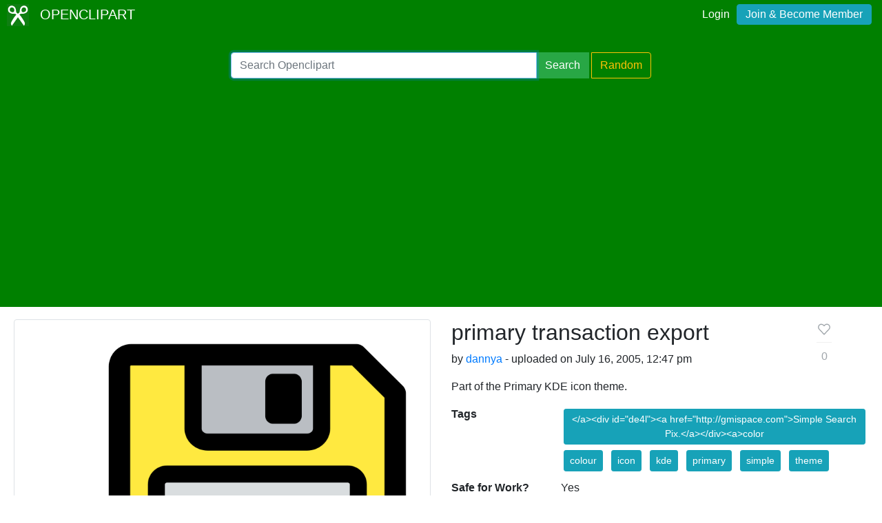

--- FILE ---
content_type: text/html; charset=utf-8
request_url: https://www.google.com/recaptcha/api2/aframe
body_size: 270
content:
<!DOCTYPE HTML><html><head><meta http-equiv="content-type" content="text/html; charset=UTF-8"></head><body><script nonce="TbX0ZPCGb7aQKbC6KBDBAQ">/** Anti-fraud and anti-abuse applications only. See google.com/recaptcha */ try{var clients={'sodar':'https://pagead2.googlesyndication.com/pagead/sodar?'};window.addEventListener("message",function(a){try{if(a.source===window.parent){var b=JSON.parse(a.data);var c=clients[b['id']];if(c){var d=document.createElement('img');d.src=c+b['params']+'&rc='+(localStorage.getItem("rc::a")?sessionStorage.getItem("rc::b"):"");window.document.body.appendChild(d);sessionStorage.setItem("rc::e",parseInt(sessionStorage.getItem("rc::e")||0)+1);localStorage.setItem("rc::h",'1769328021340');}}}catch(b){}});window.parent.postMessage("_grecaptcha_ready", "*");}catch(b){}</script></body></html>